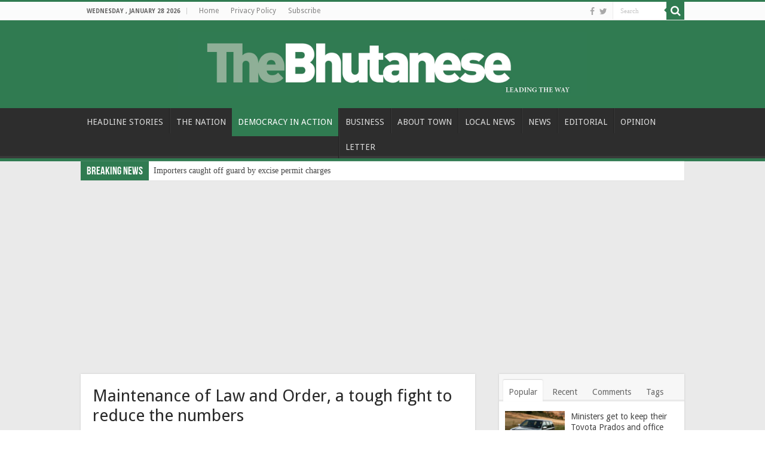

--- FILE ---
content_type: text/html; charset=utf-8
request_url: https://www.google.com/recaptcha/api2/anchor?ar=1&k=6LdtRwcUAAAAALIpTNYY0yFjKUNxvDJNTgpGkoCT&co=aHR0cHM6Ly90aGViaHV0YW5lc2UuYnQ6NDQz&hl=en&v=N67nZn4AqZkNcbeMu4prBgzg&theme=light&size=normal&anchor-ms=20000&execute-ms=30000&cb=xk906qbms7x6
body_size: 49316
content:
<!DOCTYPE HTML><html dir="ltr" lang="en"><head><meta http-equiv="Content-Type" content="text/html; charset=UTF-8">
<meta http-equiv="X-UA-Compatible" content="IE=edge">
<title>reCAPTCHA</title>
<style type="text/css">
/* cyrillic-ext */
@font-face {
  font-family: 'Roboto';
  font-style: normal;
  font-weight: 400;
  font-stretch: 100%;
  src: url(//fonts.gstatic.com/s/roboto/v48/KFO7CnqEu92Fr1ME7kSn66aGLdTylUAMa3GUBHMdazTgWw.woff2) format('woff2');
  unicode-range: U+0460-052F, U+1C80-1C8A, U+20B4, U+2DE0-2DFF, U+A640-A69F, U+FE2E-FE2F;
}
/* cyrillic */
@font-face {
  font-family: 'Roboto';
  font-style: normal;
  font-weight: 400;
  font-stretch: 100%;
  src: url(//fonts.gstatic.com/s/roboto/v48/KFO7CnqEu92Fr1ME7kSn66aGLdTylUAMa3iUBHMdazTgWw.woff2) format('woff2');
  unicode-range: U+0301, U+0400-045F, U+0490-0491, U+04B0-04B1, U+2116;
}
/* greek-ext */
@font-face {
  font-family: 'Roboto';
  font-style: normal;
  font-weight: 400;
  font-stretch: 100%;
  src: url(//fonts.gstatic.com/s/roboto/v48/KFO7CnqEu92Fr1ME7kSn66aGLdTylUAMa3CUBHMdazTgWw.woff2) format('woff2');
  unicode-range: U+1F00-1FFF;
}
/* greek */
@font-face {
  font-family: 'Roboto';
  font-style: normal;
  font-weight: 400;
  font-stretch: 100%;
  src: url(//fonts.gstatic.com/s/roboto/v48/KFO7CnqEu92Fr1ME7kSn66aGLdTylUAMa3-UBHMdazTgWw.woff2) format('woff2');
  unicode-range: U+0370-0377, U+037A-037F, U+0384-038A, U+038C, U+038E-03A1, U+03A3-03FF;
}
/* math */
@font-face {
  font-family: 'Roboto';
  font-style: normal;
  font-weight: 400;
  font-stretch: 100%;
  src: url(//fonts.gstatic.com/s/roboto/v48/KFO7CnqEu92Fr1ME7kSn66aGLdTylUAMawCUBHMdazTgWw.woff2) format('woff2');
  unicode-range: U+0302-0303, U+0305, U+0307-0308, U+0310, U+0312, U+0315, U+031A, U+0326-0327, U+032C, U+032F-0330, U+0332-0333, U+0338, U+033A, U+0346, U+034D, U+0391-03A1, U+03A3-03A9, U+03B1-03C9, U+03D1, U+03D5-03D6, U+03F0-03F1, U+03F4-03F5, U+2016-2017, U+2034-2038, U+203C, U+2040, U+2043, U+2047, U+2050, U+2057, U+205F, U+2070-2071, U+2074-208E, U+2090-209C, U+20D0-20DC, U+20E1, U+20E5-20EF, U+2100-2112, U+2114-2115, U+2117-2121, U+2123-214F, U+2190, U+2192, U+2194-21AE, U+21B0-21E5, U+21F1-21F2, U+21F4-2211, U+2213-2214, U+2216-22FF, U+2308-230B, U+2310, U+2319, U+231C-2321, U+2336-237A, U+237C, U+2395, U+239B-23B7, U+23D0, U+23DC-23E1, U+2474-2475, U+25AF, U+25B3, U+25B7, U+25BD, U+25C1, U+25CA, U+25CC, U+25FB, U+266D-266F, U+27C0-27FF, U+2900-2AFF, U+2B0E-2B11, U+2B30-2B4C, U+2BFE, U+3030, U+FF5B, U+FF5D, U+1D400-1D7FF, U+1EE00-1EEFF;
}
/* symbols */
@font-face {
  font-family: 'Roboto';
  font-style: normal;
  font-weight: 400;
  font-stretch: 100%;
  src: url(//fonts.gstatic.com/s/roboto/v48/KFO7CnqEu92Fr1ME7kSn66aGLdTylUAMaxKUBHMdazTgWw.woff2) format('woff2');
  unicode-range: U+0001-000C, U+000E-001F, U+007F-009F, U+20DD-20E0, U+20E2-20E4, U+2150-218F, U+2190, U+2192, U+2194-2199, U+21AF, U+21E6-21F0, U+21F3, U+2218-2219, U+2299, U+22C4-22C6, U+2300-243F, U+2440-244A, U+2460-24FF, U+25A0-27BF, U+2800-28FF, U+2921-2922, U+2981, U+29BF, U+29EB, U+2B00-2BFF, U+4DC0-4DFF, U+FFF9-FFFB, U+10140-1018E, U+10190-1019C, U+101A0, U+101D0-101FD, U+102E0-102FB, U+10E60-10E7E, U+1D2C0-1D2D3, U+1D2E0-1D37F, U+1F000-1F0FF, U+1F100-1F1AD, U+1F1E6-1F1FF, U+1F30D-1F30F, U+1F315, U+1F31C, U+1F31E, U+1F320-1F32C, U+1F336, U+1F378, U+1F37D, U+1F382, U+1F393-1F39F, U+1F3A7-1F3A8, U+1F3AC-1F3AF, U+1F3C2, U+1F3C4-1F3C6, U+1F3CA-1F3CE, U+1F3D4-1F3E0, U+1F3ED, U+1F3F1-1F3F3, U+1F3F5-1F3F7, U+1F408, U+1F415, U+1F41F, U+1F426, U+1F43F, U+1F441-1F442, U+1F444, U+1F446-1F449, U+1F44C-1F44E, U+1F453, U+1F46A, U+1F47D, U+1F4A3, U+1F4B0, U+1F4B3, U+1F4B9, U+1F4BB, U+1F4BF, U+1F4C8-1F4CB, U+1F4D6, U+1F4DA, U+1F4DF, U+1F4E3-1F4E6, U+1F4EA-1F4ED, U+1F4F7, U+1F4F9-1F4FB, U+1F4FD-1F4FE, U+1F503, U+1F507-1F50B, U+1F50D, U+1F512-1F513, U+1F53E-1F54A, U+1F54F-1F5FA, U+1F610, U+1F650-1F67F, U+1F687, U+1F68D, U+1F691, U+1F694, U+1F698, U+1F6AD, U+1F6B2, U+1F6B9-1F6BA, U+1F6BC, U+1F6C6-1F6CF, U+1F6D3-1F6D7, U+1F6E0-1F6EA, U+1F6F0-1F6F3, U+1F6F7-1F6FC, U+1F700-1F7FF, U+1F800-1F80B, U+1F810-1F847, U+1F850-1F859, U+1F860-1F887, U+1F890-1F8AD, U+1F8B0-1F8BB, U+1F8C0-1F8C1, U+1F900-1F90B, U+1F93B, U+1F946, U+1F984, U+1F996, U+1F9E9, U+1FA00-1FA6F, U+1FA70-1FA7C, U+1FA80-1FA89, U+1FA8F-1FAC6, U+1FACE-1FADC, U+1FADF-1FAE9, U+1FAF0-1FAF8, U+1FB00-1FBFF;
}
/* vietnamese */
@font-face {
  font-family: 'Roboto';
  font-style: normal;
  font-weight: 400;
  font-stretch: 100%;
  src: url(//fonts.gstatic.com/s/roboto/v48/KFO7CnqEu92Fr1ME7kSn66aGLdTylUAMa3OUBHMdazTgWw.woff2) format('woff2');
  unicode-range: U+0102-0103, U+0110-0111, U+0128-0129, U+0168-0169, U+01A0-01A1, U+01AF-01B0, U+0300-0301, U+0303-0304, U+0308-0309, U+0323, U+0329, U+1EA0-1EF9, U+20AB;
}
/* latin-ext */
@font-face {
  font-family: 'Roboto';
  font-style: normal;
  font-weight: 400;
  font-stretch: 100%;
  src: url(//fonts.gstatic.com/s/roboto/v48/KFO7CnqEu92Fr1ME7kSn66aGLdTylUAMa3KUBHMdazTgWw.woff2) format('woff2');
  unicode-range: U+0100-02BA, U+02BD-02C5, U+02C7-02CC, U+02CE-02D7, U+02DD-02FF, U+0304, U+0308, U+0329, U+1D00-1DBF, U+1E00-1E9F, U+1EF2-1EFF, U+2020, U+20A0-20AB, U+20AD-20C0, U+2113, U+2C60-2C7F, U+A720-A7FF;
}
/* latin */
@font-face {
  font-family: 'Roboto';
  font-style: normal;
  font-weight: 400;
  font-stretch: 100%;
  src: url(//fonts.gstatic.com/s/roboto/v48/KFO7CnqEu92Fr1ME7kSn66aGLdTylUAMa3yUBHMdazQ.woff2) format('woff2');
  unicode-range: U+0000-00FF, U+0131, U+0152-0153, U+02BB-02BC, U+02C6, U+02DA, U+02DC, U+0304, U+0308, U+0329, U+2000-206F, U+20AC, U+2122, U+2191, U+2193, U+2212, U+2215, U+FEFF, U+FFFD;
}
/* cyrillic-ext */
@font-face {
  font-family: 'Roboto';
  font-style: normal;
  font-weight: 500;
  font-stretch: 100%;
  src: url(//fonts.gstatic.com/s/roboto/v48/KFO7CnqEu92Fr1ME7kSn66aGLdTylUAMa3GUBHMdazTgWw.woff2) format('woff2');
  unicode-range: U+0460-052F, U+1C80-1C8A, U+20B4, U+2DE0-2DFF, U+A640-A69F, U+FE2E-FE2F;
}
/* cyrillic */
@font-face {
  font-family: 'Roboto';
  font-style: normal;
  font-weight: 500;
  font-stretch: 100%;
  src: url(//fonts.gstatic.com/s/roboto/v48/KFO7CnqEu92Fr1ME7kSn66aGLdTylUAMa3iUBHMdazTgWw.woff2) format('woff2');
  unicode-range: U+0301, U+0400-045F, U+0490-0491, U+04B0-04B1, U+2116;
}
/* greek-ext */
@font-face {
  font-family: 'Roboto';
  font-style: normal;
  font-weight: 500;
  font-stretch: 100%;
  src: url(//fonts.gstatic.com/s/roboto/v48/KFO7CnqEu92Fr1ME7kSn66aGLdTylUAMa3CUBHMdazTgWw.woff2) format('woff2');
  unicode-range: U+1F00-1FFF;
}
/* greek */
@font-face {
  font-family: 'Roboto';
  font-style: normal;
  font-weight: 500;
  font-stretch: 100%;
  src: url(//fonts.gstatic.com/s/roboto/v48/KFO7CnqEu92Fr1ME7kSn66aGLdTylUAMa3-UBHMdazTgWw.woff2) format('woff2');
  unicode-range: U+0370-0377, U+037A-037F, U+0384-038A, U+038C, U+038E-03A1, U+03A3-03FF;
}
/* math */
@font-face {
  font-family: 'Roboto';
  font-style: normal;
  font-weight: 500;
  font-stretch: 100%;
  src: url(//fonts.gstatic.com/s/roboto/v48/KFO7CnqEu92Fr1ME7kSn66aGLdTylUAMawCUBHMdazTgWw.woff2) format('woff2');
  unicode-range: U+0302-0303, U+0305, U+0307-0308, U+0310, U+0312, U+0315, U+031A, U+0326-0327, U+032C, U+032F-0330, U+0332-0333, U+0338, U+033A, U+0346, U+034D, U+0391-03A1, U+03A3-03A9, U+03B1-03C9, U+03D1, U+03D5-03D6, U+03F0-03F1, U+03F4-03F5, U+2016-2017, U+2034-2038, U+203C, U+2040, U+2043, U+2047, U+2050, U+2057, U+205F, U+2070-2071, U+2074-208E, U+2090-209C, U+20D0-20DC, U+20E1, U+20E5-20EF, U+2100-2112, U+2114-2115, U+2117-2121, U+2123-214F, U+2190, U+2192, U+2194-21AE, U+21B0-21E5, U+21F1-21F2, U+21F4-2211, U+2213-2214, U+2216-22FF, U+2308-230B, U+2310, U+2319, U+231C-2321, U+2336-237A, U+237C, U+2395, U+239B-23B7, U+23D0, U+23DC-23E1, U+2474-2475, U+25AF, U+25B3, U+25B7, U+25BD, U+25C1, U+25CA, U+25CC, U+25FB, U+266D-266F, U+27C0-27FF, U+2900-2AFF, U+2B0E-2B11, U+2B30-2B4C, U+2BFE, U+3030, U+FF5B, U+FF5D, U+1D400-1D7FF, U+1EE00-1EEFF;
}
/* symbols */
@font-face {
  font-family: 'Roboto';
  font-style: normal;
  font-weight: 500;
  font-stretch: 100%;
  src: url(//fonts.gstatic.com/s/roboto/v48/KFO7CnqEu92Fr1ME7kSn66aGLdTylUAMaxKUBHMdazTgWw.woff2) format('woff2');
  unicode-range: U+0001-000C, U+000E-001F, U+007F-009F, U+20DD-20E0, U+20E2-20E4, U+2150-218F, U+2190, U+2192, U+2194-2199, U+21AF, U+21E6-21F0, U+21F3, U+2218-2219, U+2299, U+22C4-22C6, U+2300-243F, U+2440-244A, U+2460-24FF, U+25A0-27BF, U+2800-28FF, U+2921-2922, U+2981, U+29BF, U+29EB, U+2B00-2BFF, U+4DC0-4DFF, U+FFF9-FFFB, U+10140-1018E, U+10190-1019C, U+101A0, U+101D0-101FD, U+102E0-102FB, U+10E60-10E7E, U+1D2C0-1D2D3, U+1D2E0-1D37F, U+1F000-1F0FF, U+1F100-1F1AD, U+1F1E6-1F1FF, U+1F30D-1F30F, U+1F315, U+1F31C, U+1F31E, U+1F320-1F32C, U+1F336, U+1F378, U+1F37D, U+1F382, U+1F393-1F39F, U+1F3A7-1F3A8, U+1F3AC-1F3AF, U+1F3C2, U+1F3C4-1F3C6, U+1F3CA-1F3CE, U+1F3D4-1F3E0, U+1F3ED, U+1F3F1-1F3F3, U+1F3F5-1F3F7, U+1F408, U+1F415, U+1F41F, U+1F426, U+1F43F, U+1F441-1F442, U+1F444, U+1F446-1F449, U+1F44C-1F44E, U+1F453, U+1F46A, U+1F47D, U+1F4A3, U+1F4B0, U+1F4B3, U+1F4B9, U+1F4BB, U+1F4BF, U+1F4C8-1F4CB, U+1F4D6, U+1F4DA, U+1F4DF, U+1F4E3-1F4E6, U+1F4EA-1F4ED, U+1F4F7, U+1F4F9-1F4FB, U+1F4FD-1F4FE, U+1F503, U+1F507-1F50B, U+1F50D, U+1F512-1F513, U+1F53E-1F54A, U+1F54F-1F5FA, U+1F610, U+1F650-1F67F, U+1F687, U+1F68D, U+1F691, U+1F694, U+1F698, U+1F6AD, U+1F6B2, U+1F6B9-1F6BA, U+1F6BC, U+1F6C6-1F6CF, U+1F6D3-1F6D7, U+1F6E0-1F6EA, U+1F6F0-1F6F3, U+1F6F7-1F6FC, U+1F700-1F7FF, U+1F800-1F80B, U+1F810-1F847, U+1F850-1F859, U+1F860-1F887, U+1F890-1F8AD, U+1F8B0-1F8BB, U+1F8C0-1F8C1, U+1F900-1F90B, U+1F93B, U+1F946, U+1F984, U+1F996, U+1F9E9, U+1FA00-1FA6F, U+1FA70-1FA7C, U+1FA80-1FA89, U+1FA8F-1FAC6, U+1FACE-1FADC, U+1FADF-1FAE9, U+1FAF0-1FAF8, U+1FB00-1FBFF;
}
/* vietnamese */
@font-face {
  font-family: 'Roboto';
  font-style: normal;
  font-weight: 500;
  font-stretch: 100%;
  src: url(//fonts.gstatic.com/s/roboto/v48/KFO7CnqEu92Fr1ME7kSn66aGLdTylUAMa3OUBHMdazTgWw.woff2) format('woff2');
  unicode-range: U+0102-0103, U+0110-0111, U+0128-0129, U+0168-0169, U+01A0-01A1, U+01AF-01B0, U+0300-0301, U+0303-0304, U+0308-0309, U+0323, U+0329, U+1EA0-1EF9, U+20AB;
}
/* latin-ext */
@font-face {
  font-family: 'Roboto';
  font-style: normal;
  font-weight: 500;
  font-stretch: 100%;
  src: url(//fonts.gstatic.com/s/roboto/v48/KFO7CnqEu92Fr1ME7kSn66aGLdTylUAMa3KUBHMdazTgWw.woff2) format('woff2');
  unicode-range: U+0100-02BA, U+02BD-02C5, U+02C7-02CC, U+02CE-02D7, U+02DD-02FF, U+0304, U+0308, U+0329, U+1D00-1DBF, U+1E00-1E9F, U+1EF2-1EFF, U+2020, U+20A0-20AB, U+20AD-20C0, U+2113, U+2C60-2C7F, U+A720-A7FF;
}
/* latin */
@font-face {
  font-family: 'Roboto';
  font-style: normal;
  font-weight: 500;
  font-stretch: 100%;
  src: url(//fonts.gstatic.com/s/roboto/v48/KFO7CnqEu92Fr1ME7kSn66aGLdTylUAMa3yUBHMdazQ.woff2) format('woff2');
  unicode-range: U+0000-00FF, U+0131, U+0152-0153, U+02BB-02BC, U+02C6, U+02DA, U+02DC, U+0304, U+0308, U+0329, U+2000-206F, U+20AC, U+2122, U+2191, U+2193, U+2212, U+2215, U+FEFF, U+FFFD;
}
/* cyrillic-ext */
@font-face {
  font-family: 'Roboto';
  font-style: normal;
  font-weight: 900;
  font-stretch: 100%;
  src: url(//fonts.gstatic.com/s/roboto/v48/KFO7CnqEu92Fr1ME7kSn66aGLdTylUAMa3GUBHMdazTgWw.woff2) format('woff2');
  unicode-range: U+0460-052F, U+1C80-1C8A, U+20B4, U+2DE0-2DFF, U+A640-A69F, U+FE2E-FE2F;
}
/* cyrillic */
@font-face {
  font-family: 'Roboto';
  font-style: normal;
  font-weight: 900;
  font-stretch: 100%;
  src: url(//fonts.gstatic.com/s/roboto/v48/KFO7CnqEu92Fr1ME7kSn66aGLdTylUAMa3iUBHMdazTgWw.woff2) format('woff2');
  unicode-range: U+0301, U+0400-045F, U+0490-0491, U+04B0-04B1, U+2116;
}
/* greek-ext */
@font-face {
  font-family: 'Roboto';
  font-style: normal;
  font-weight: 900;
  font-stretch: 100%;
  src: url(//fonts.gstatic.com/s/roboto/v48/KFO7CnqEu92Fr1ME7kSn66aGLdTylUAMa3CUBHMdazTgWw.woff2) format('woff2');
  unicode-range: U+1F00-1FFF;
}
/* greek */
@font-face {
  font-family: 'Roboto';
  font-style: normal;
  font-weight: 900;
  font-stretch: 100%;
  src: url(//fonts.gstatic.com/s/roboto/v48/KFO7CnqEu92Fr1ME7kSn66aGLdTylUAMa3-UBHMdazTgWw.woff2) format('woff2');
  unicode-range: U+0370-0377, U+037A-037F, U+0384-038A, U+038C, U+038E-03A1, U+03A3-03FF;
}
/* math */
@font-face {
  font-family: 'Roboto';
  font-style: normal;
  font-weight: 900;
  font-stretch: 100%;
  src: url(//fonts.gstatic.com/s/roboto/v48/KFO7CnqEu92Fr1ME7kSn66aGLdTylUAMawCUBHMdazTgWw.woff2) format('woff2');
  unicode-range: U+0302-0303, U+0305, U+0307-0308, U+0310, U+0312, U+0315, U+031A, U+0326-0327, U+032C, U+032F-0330, U+0332-0333, U+0338, U+033A, U+0346, U+034D, U+0391-03A1, U+03A3-03A9, U+03B1-03C9, U+03D1, U+03D5-03D6, U+03F0-03F1, U+03F4-03F5, U+2016-2017, U+2034-2038, U+203C, U+2040, U+2043, U+2047, U+2050, U+2057, U+205F, U+2070-2071, U+2074-208E, U+2090-209C, U+20D0-20DC, U+20E1, U+20E5-20EF, U+2100-2112, U+2114-2115, U+2117-2121, U+2123-214F, U+2190, U+2192, U+2194-21AE, U+21B0-21E5, U+21F1-21F2, U+21F4-2211, U+2213-2214, U+2216-22FF, U+2308-230B, U+2310, U+2319, U+231C-2321, U+2336-237A, U+237C, U+2395, U+239B-23B7, U+23D0, U+23DC-23E1, U+2474-2475, U+25AF, U+25B3, U+25B7, U+25BD, U+25C1, U+25CA, U+25CC, U+25FB, U+266D-266F, U+27C0-27FF, U+2900-2AFF, U+2B0E-2B11, U+2B30-2B4C, U+2BFE, U+3030, U+FF5B, U+FF5D, U+1D400-1D7FF, U+1EE00-1EEFF;
}
/* symbols */
@font-face {
  font-family: 'Roboto';
  font-style: normal;
  font-weight: 900;
  font-stretch: 100%;
  src: url(//fonts.gstatic.com/s/roboto/v48/KFO7CnqEu92Fr1ME7kSn66aGLdTylUAMaxKUBHMdazTgWw.woff2) format('woff2');
  unicode-range: U+0001-000C, U+000E-001F, U+007F-009F, U+20DD-20E0, U+20E2-20E4, U+2150-218F, U+2190, U+2192, U+2194-2199, U+21AF, U+21E6-21F0, U+21F3, U+2218-2219, U+2299, U+22C4-22C6, U+2300-243F, U+2440-244A, U+2460-24FF, U+25A0-27BF, U+2800-28FF, U+2921-2922, U+2981, U+29BF, U+29EB, U+2B00-2BFF, U+4DC0-4DFF, U+FFF9-FFFB, U+10140-1018E, U+10190-1019C, U+101A0, U+101D0-101FD, U+102E0-102FB, U+10E60-10E7E, U+1D2C0-1D2D3, U+1D2E0-1D37F, U+1F000-1F0FF, U+1F100-1F1AD, U+1F1E6-1F1FF, U+1F30D-1F30F, U+1F315, U+1F31C, U+1F31E, U+1F320-1F32C, U+1F336, U+1F378, U+1F37D, U+1F382, U+1F393-1F39F, U+1F3A7-1F3A8, U+1F3AC-1F3AF, U+1F3C2, U+1F3C4-1F3C6, U+1F3CA-1F3CE, U+1F3D4-1F3E0, U+1F3ED, U+1F3F1-1F3F3, U+1F3F5-1F3F7, U+1F408, U+1F415, U+1F41F, U+1F426, U+1F43F, U+1F441-1F442, U+1F444, U+1F446-1F449, U+1F44C-1F44E, U+1F453, U+1F46A, U+1F47D, U+1F4A3, U+1F4B0, U+1F4B3, U+1F4B9, U+1F4BB, U+1F4BF, U+1F4C8-1F4CB, U+1F4D6, U+1F4DA, U+1F4DF, U+1F4E3-1F4E6, U+1F4EA-1F4ED, U+1F4F7, U+1F4F9-1F4FB, U+1F4FD-1F4FE, U+1F503, U+1F507-1F50B, U+1F50D, U+1F512-1F513, U+1F53E-1F54A, U+1F54F-1F5FA, U+1F610, U+1F650-1F67F, U+1F687, U+1F68D, U+1F691, U+1F694, U+1F698, U+1F6AD, U+1F6B2, U+1F6B9-1F6BA, U+1F6BC, U+1F6C6-1F6CF, U+1F6D3-1F6D7, U+1F6E0-1F6EA, U+1F6F0-1F6F3, U+1F6F7-1F6FC, U+1F700-1F7FF, U+1F800-1F80B, U+1F810-1F847, U+1F850-1F859, U+1F860-1F887, U+1F890-1F8AD, U+1F8B0-1F8BB, U+1F8C0-1F8C1, U+1F900-1F90B, U+1F93B, U+1F946, U+1F984, U+1F996, U+1F9E9, U+1FA00-1FA6F, U+1FA70-1FA7C, U+1FA80-1FA89, U+1FA8F-1FAC6, U+1FACE-1FADC, U+1FADF-1FAE9, U+1FAF0-1FAF8, U+1FB00-1FBFF;
}
/* vietnamese */
@font-face {
  font-family: 'Roboto';
  font-style: normal;
  font-weight: 900;
  font-stretch: 100%;
  src: url(//fonts.gstatic.com/s/roboto/v48/KFO7CnqEu92Fr1ME7kSn66aGLdTylUAMa3OUBHMdazTgWw.woff2) format('woff2');
  unicode-range: U+0102-0103, U+0110-0111, U+0128-0129, U+0168-0169, U+01A0-01A1, U+01AF-01B0, U+0300-0301, U+0303-0304, U+0308-0309, U+0323, U+0329, U+1EA0-1EF9, U+20AB;
}
/* latin-ext */
@font-face {
  font-family: 'Roboto';
  font-style: normal;
  font-weight: 900;
  font-stretch: 100%;
  src: url(//fonts.gstatic.com/s/roboto/v48/KFO7CnqEu92Fr1ME7kSn66aGLdTylUAMa3KUBHMdazTgWw.woff2) format('woff2');
  unicode-range: U+0100-02BA, U+02BD-02C5, U+02C7-02CC, U+02CE-02D7, U+02DD-02FF, U+0304, U+0308, U+0329, U+1D00-1DBF, U+1E00-1E9F, U+1EF2-1EFF, U+2020, U+20A0-20AB, U+20AD-20C0, U+2113, U+2C60-2C7F, U+A720-A7FF;
}
/* latin */
@font-face {
  font-family: 'Roboto';
  font-style: normal;
  font-weight: 900;
  font-stretch: 100%;
  src: url(//fonts.gstatic.com/s/roboto/v48/KFO7CnqEu92Fr1ME7kSn66aGLdTylUAMa3yUBHMdazQ.woff2) format('woff2');
  unicode-range: U+0000-00FF, U+0131, U+0152-0153, U+02BB-02BC, U+02C6, U+02DA, U+02DC, U+0304, U+0308, U+0329, U+2000-206F, U+20AC, U+2122, U+2191, U+2193, U+2212, U+2215, U+FEFF, U+FFFD;
}

</style>
<link rel="stylesheet" type="text/css" href="https://www.gstatic.com/recaptcha/releases/N67nZn4AqZkNcbeMu4prBgzg/styles__ltr.css">
<script nonce="7Q18IiDnDgUP-6aW9Wa35g" type="text/javascript">window['__recaptcha_api'] = 'https://www.google.com/recaptcha/api2/';</script>
<script type="text/javascript" src="https://www.gstatic.com/recaptcha/releases/N67nZn4AqZkNcbeMu4prBgzg/recaptcha__en.js" nonce="7Q18IiDnDgUP-6aW9Wa35g">
      
    </script></head>
<body><div id="rc-anchor-alert" class="rc-anchor-alert"></div>
<input type="hidden" id="recaptcha-token" value="[base64]">
<script type="text/javascript" nonce="7Q18IiDnDgUP-6aW9Wa35g">
      recaptcha.anchor.Main.init("[\x22ainput\x22,[\x22bgdata\x22,\x22\x22,\[base64]/[base64]/[base64]/bmV3IHJbeF0oY1swXSk6RT09Mj9uZXcgclt4XShjWzBdLGNbMV0pOkU9PTM/bmV3IHJbeF0oY1swXSxjWzFdLGNbMl0pOkU9PTQ/[base64]/[base64]/[base64]/[base64]/[base64]/[base64]/[base64]/[base64]\x22,\[base64]\x22,\x22w7bClSMIGSAjw6fCvUwbw6sjw4QrwrDCscOaw6rCnyJlw5QfBsKtIsO2ccKWfsKsQkPCkQJhTB5cwpjCpMO3d8OlPBfDh8KgR8Omw6JIwqPCs3nCv8OdwoHCuh/CjsKKwrLDmWTDiGbChcOsw4DDj8KsLMOHGsK6w6htNMKxwpMUw6DCiMKWSMOBwrjDpk1/wp/[base64]/w74LWU3DtsKNTcOvJxHDjMKrw5LChV8AwrI/IHkowqzDlQHCucKGw5k7wolhGlzCocOrbcO6VCgkGcOCw5jCnkXDpEzCv8KOTcKpw6lYw5zCvig7w6kcwqTDhsORcTMyw6dTTMKcNcO1PwtCw7LDpsOXYTJ4wqfCoVAmw6VCCMKwwo88wrdAw64VOMKuw4A/w7wVXjR4ZMOWwrg/wpbCsF0TZlDDmx1WwoLDm8O1w6YMwqnCtlNKe8OyRsKlVU0mwp4Vw43DhcOdJcO2woQZw7QYd8Kbw40ZTSlcIMKKCsKuw7DDpcOkKMOHTF/DkmpxKBkSUE9nwqvCocOwAcKSNcOLw7LDtzjCsHHCjg5Uwp9xw6bDm2EdMSJYTsO0cBt+w5rCtE3Cr8Kjw69uwo3Ci8Khw7XCk8Kcw5EKwpnCpHJow5nCjcKXw4TCoMO6w5fDjyYHwohgw5TDhMOGwrvDiU/CncOkw6tKMggDFlPDuG9DdznDqBfDlzBbe8K8wofDomLCsU9aMMKiw45TAMKPDBrCvMKPwqVtIcOrHhDCocOYwp3DnMOcwrbCgRLCiHYYVAEjw6jDq8OqKcKRc0B/[base64]/DjXjCnyvDs8K7YsOpHnICw6bCqcK8wo4FPERcw6vDjkLCrMOXe8KDwr1ibyjDmgTCp2x1wohnORJmwrlMw4rDusKzJUbCi0HCrcObbDLCuSLCp8OywqtRwpLDm8OSB1rDtkVqOA/DkMOnwoTDv8OPwodzfsOcScKrwp5eAj4absOKwoERw6B9OEYZPBM5c8Oiw6McSzYoU0/CvcOQFMOUwr3DomvDmMKTbRbCljjCr1xXasOfwrkWwqrCpMOEwo10w5Znw5wGI04HAU4iFHPClMKWZsKLaDQfC8O5w70gWsOFwrFUX8K4KRpkwqBkMsOjwqjCisO/[base64]/Cs8OWw67CuFApa8O4w6TCksOeMHPDosKhwr8BwoDDlcKgAsKRw7/[base64]/w51jwpzDkEzCgsOJworCgW/CuyzDpGoSw7fCkGFUw5HDsjDDoXE4w7TDpnPDkcOlC1/Ch8OywrpyaMKuB2A1QsK/w6B8w5jDpsKww4bCiUsBcsOiw5jDrsK/wplRwpUEccKzc2vDoUHDnMKSworCl8Kfwo1XwpTDoWjDri/CiMO9w5VfQzIbfXDDlUPCrC3DssKFworDg8KSGcOkT8Kww4ojG8ONwohaw6dnwpBswpNIBcKkw6zCojHCpsKHRy07CMKEwrDDlgZ/wr0zb8KjHMOJfxLCuVRrLmvCmjxnwpgWeMOtFsKVwrbCqi7CuSTCp8Kud8Ofw7PCo3HCtw/Ct2fComlPKMKCw7zCsgk7w6JHw6rCsXFmL04YCwUNwqLDvCvDj8OfWDLCn8OdWjd6wqY/[base64]/HH4yw5jCpnU2w7XDvmDDqcKhw5wyw7DDqC07OS/Dnm0DOEzDgD8Vw5UeBzDCiMOlwrvCrTRgw6pmw6bDmsKqwpnCtVHDtsOSwoInwpLCv8OEOcKsdwoewppoOcKYesKXWXFrWMKBwrnCoTnDhXxUw7dTD8KDw6rDpsKDw50eX8K2w6/[base64]/[base64]/ChcOVw6zCgcOQXyjCnQLDgMO0LMKcWsOPfsKKbcKMw4TDm8O0w79nXGvCnyTDuMODYsOIwojDpMOTPXgEXMO+w4R3aB8mw5JhIjrCgsOjGcK/[base64]/CqsK0aQJQQMKkwqc/[base64]/w4JiwpLCt8O6PsK/[base64]/DmnLDh8KKM8K7woIDw6jDk8O0w6PCosKvDVDDhMOiR1LDqsKtw4DCpsKxb0HCmcKlUsKZwpUuw7nChMKia0bCrXdiOcKSw4TCjl/DpWxqNnrDjMOBGGTCmCrCm8OJESkhJnDDuBnCt8KDcwnCqgnDqcOsT8Oiw58Nw5TDqcO5wqdFw57CtSFCwr7CvDzCsBbDiMKJw7IcanfCr8K0w6LDnBPDisKNVsOFwr0sf8O1XUXDocK6wpbDnB/DhQBvw4J5NGcUUGMfwpgEwrHCu0xUPcKFwoknU8KxwrLCu8OtwqLCrjJkwqZ3w48sw74xeRzDuXJOAMKtwpbDtlzDsDNYJhXCjcO4LMOAw6nDmXLCvSp/[base64]/QhorwoPDoMOnw4jCmETCr8KawoIbwosnc1hZw7w3NDYYdsKdw4LCh27DocKrMsONwqYhw7TCgRxAwobDrcKNwpxmIsOVR8KlwqNsw4zDh8KiLMKKFyMiw6Aowq3CmcOHIsO0w4XCn8OkwqnCvwxCFsKcw58QTX10w6XCnRjDuxrChcKiVW7Clg/Cv8KFUxN+cQQBVMKMw4J6wrg+LDDDvk5Jw6TCkRxiwoXClBvCs8OFVThhwr1JaVhkwp9mTMKNLcKqw49uUcO6MDfDrFZ6BDfDscOmN8KhXGwZEhjDncORaW7CknLCiVjDqWckwpvCvcOsecOXw43DsMKyw6HDsG19w4DDqC/CowvCgR8gwodnwq7Cv8O/wpnDmMKYesKgw4fCgMO+w6fCugF+aBjDqMKkbMKTw5whVHY6w6pFEBfDu8OKw5fChcOLFVbDhGfDoW/ChMO/w7oFTTTDocOLw7IHw7zDg0Z7LcKtw7UnMBPDqllhwrDCuMOOAsKMUMKrw6ceTMOmw4LDqcOjw5lNb8KQwpPDlAd5HsKqwr/CkUnChcKNU013eMOEJMOgw5Z7NMKGwoQrAHU/[base64]/DoAEkacKqw6nDnmJHagDClcKRZ8O4w7ouw44iw6bCvsK0TV8jVTpsL8KVBcOFKsK1FMOeCRZyUhJrwoADY8KFZcKqVMO/wozChMOTw781w7jCmxYywpoww7DCu8K/TcKxPEEmwobCmRYoZlJeQlY5woFiTMOxw6jDp2bCh07DpXl7N8KeLcOSw77DgsOtBTXDj8KTAUjDpcO6R8OSAn9sZMOyw5fCscOuwrrCqyPDusOtSsOUw4HDtMKQScK6N8KQwrNeHWUyw7TCun7CtsODSEjDkHbDq1kxw7zDhhhjB8KPwrLCg2bCqRBKw40/woXCjW3CkwHDjVTDgsKJCcK3w60fdMOYFw/Do8KYw6vDqHYuEsOfwoLDu17Cu19vP8KRPFzDrMKXIzjCjDPDm8K4PMOkwrYhHC3CrBrChTRew6rDv1rDlcOTwpUNEhBURRgYFQ4SOcOFw5UgIXPDiMOWw7bDpcONw67CiHbDosKDw4/DjcOfw7FRXXfDt3INw4rDn8OOBcOsw6HCsR/Ch3o5w4IOwoVsQMOfwpHDmcOURS5jCgzDgSp8wpfDpMKqw5pmbWXDpgohwphVYsO7wpbCtFkBwr9VWMOPwpQOwpordx5Owo0YEBgHFW3Ci8Oyw4cGw5vCi3h7BsKhf8KJwrhUJS/Cgj8yw6UrAMOMwqtWAErDh8ORwoA5F3A0w6vCh1cwVyIJwqI6X8KnVsOLFUVBAsOOACzDjl3CnCAmNgBYc8Oqw5bCsFRkw6U1IUYkwrslT3LCpk/Cu8KQdnh0NsKTMMOvwqJhwrHCscK0J2hjw7HDn0pawrleFsOldk81cBR5A8KQwpnChsOhwqbCkMK5wpRhwrsBeT3DlsOAbWnCuW1awqd7LsOewr7Cr8OYw7nDoMOfw5BxwrgPw6vDtsKUKcKiwrrDlFFlamHCgcOOwpdpw5Y8wo9Ewr/CqmEdQxpbJUxVGsO/PMOCEcKBwq/CtMONR8ORw5BOwqlxw7cQFAjCqTQwVgLCk1bCncKlw4DCtEsSUsOnw6/CusK4ZcOTwrbCogs2wqPCtn4xwp87EcKMVmbCpVUVWsOWHcOKWMK0w54Zwr0nSMOTw5rCtMOuaFnDu8KSw5/CqMK3w7dAwp08WUhKwr7DhXxDFMKDW8K3csOfw7hNfx3CkWBWNEtzwobCg8KXw7JLF8OJDjJFLCIpYcOBDCUyIsKoe8O1GlsPQcKzw5rCg8O1wprDh8K6agrDpcKTwpvCgm8gw7VEwqPDqxjDiWHDrsOmw5PDuFsPQElCwpRQfEjDo3bCmkhEOE5JFsK1VMKHwo/CpFsUGj3CvcKSw6bDqinCo8KZw6zDnEVywpVifsOKVxp+c8Kba8OWw7rDvgfCglM0MmjCl8KKEVNnVx9Ew6jDiMKLPsOrw4Auw60gNFVBWsKoR8Kow6zDkMKhGcOQwrNQwoTDuS/[base64]/wpDClsO8w4nCisKMUMKjw70JDW9RAAPDsMOHbMKTwqpcw6FZw73DnMKawrMNwqPDicKDdcO5w5Jzwq4TSMOwTzzCv2rChVNiw4bChsKjMgvChQgXGijCtcKubMKRwr1Zw7fDhMOdIDJdfMO0EHNAcMOofnrDtgJsw5rCrmkywoHClRXDrhsawqVewobDu8OnwobCrQM/[base64]/[base64]/[base64]/DsEdkLhQDwoXDsnTDlyzDnsK+G3fDt8KnWzfCi8K2FgMuITcvBFomGBjDvC95wr9FwrIHOsK/bMK5wqHCrEtQbcOKZH7Cj8KiwpHCvsOSwpbDg8Odw5PDthzDkcKhLsKlwoRhw6nCoTTDvXHDpV4Aw7pXacOFFlLDrMO3w79tf8O4BF7CnD8Bwr3DhcOsUsOrwqxGGcOowphnesKEw4VhC8KbE8OBegBDwqDDu2TDgcOINMKgwrHCs8KnwrVJw4zCnVDCrcOWw4/CsGTDsMKHwodJw7zClRtzw7EjJWrDhMOFwqXCjxZPSMO8fcO0NxAjfErDk8KCw4rCucKewopQwrfDt8OcQigVw77DqjjCuMK4w6k/P8Kxw5TDgMKZA1nDr8KIbS/DnGA2w7rDhD9ZwpxXwpANwo8qw7TDuMKWAsOsw48PSwg8A8Ktw4JRw5IYWSdQFTrDjFDCiGx6w5rDsTtnCCA0w51Aw4rDncK4NMOUw7nDpcKoQcOZCcO/[base64]/DkMKiZXgXwolFw7EDw4/[base64]/CrDHDlgd/VMKcT8KBd8Ktw7MLWkYIPcOrVivCrwVML8KJwoBKDzQMwrTDjk3Du8KeQMO1wozCtXTDmsOXw4vCv0o0w7PCjUjDkcO/[base64]/[base64]/[base64]/w6XCpMOVwpAwTMOMw6vCqcKhZ3Rna8Otw7k5wr1+TMKhw7JawpIRXMOJwp0EwoN4UsOkwoY2w4HDmCrDqUTClsK6w6ldwpzDvSXDiH50UsKSw5dVwoTCiMKWw4LCmH3DocKkw41eaDzCs8OGw4bCgX/ChsK+wq3CnEDCo8K2YsKjfm0pR2vDkAXCk8KUdcKbZMKzYUlOZw1Kw780w6rCgMKxN8OnLcKBwrh+RBJywotdDwLDiAtCR1TCsWTCq8KpwobDs8OCw5dPbmLCj8KMw6PDg30Nwro0SMOYw4nDuxjCkydMEsO0w4MLLHERAcOOD8KVXjHDmi/Cixk6wozCkUdhw63DvQRrw5fDqC4/WzQcIFnCsMKxIh8ucMKgLjAbw5ZdcBV6dggvTCc8w4rDsMKfwqjDk2/[base64]/[base64]/LwTCjVPDuiDDsMKZBcO6wozCq8KCHBAjQDTCiSNVAQZVLMOAw5I1wrFnZm0cMMODwos/CcO1wp4qSMOow4V6w7/[base64]/Cs8K9bQ1YD3YtOh81wpjDrsO8wpZpwrTDi27Do8KkJsK7EUrDncKmWsKUw4jCghrCh8OsYcKOFm/[base64]/DqCbCkMOScX7CtMObw44XNsOKKMOiSlfCiDUuwoXDhxnCrcKMw5LDjsKnZxlgwp4Ow501KMKsU8O8wojCgmJCw7/DihxIw5vDuVfCp1cBwrwsTcOqZsOrwooFKBPDtjAkL8KCIE/Cg8KKw65iwpBew7QWwoXDi8K3w5bCnl/Dq3JCAcOufXtNY23DvH1Nwp3CrxPCocOoJBpjw7ljI01wwoDCiMKyLmHCu3ACDcOHEcKfM8KOacOFwpB1wqDCsSYPHkzDnnvDryPCmn9tdsKbw5xdF8OBY100wp/[base64]/d2Rrwoh/wqDDmMK7wrDDm2tSP8KKwoPCjTJLwrbCpsKqCcOrUSbCgmvDt3jCoMKtVhzDmMO2ScKCw5tZalEXRCLCvMOdbhXCiVxnDR1mCWrCmWHDgcKnMsO9BsK9D2LCojbClmbDkVZDw7s2Z8OPW8O/wrDDjWwQbivChMKAG3ZTwqwhw7kEw7U/aBQCwooRPwzCtAXCrWNtwobCocKiwpxGw6TDicOLe2gWV8KHesOUw7F2Q8OIwoBAFVMRw4DCvH0RaMOYe8K5GMOvwqMKYMOqw7bCgjwGFxNTQcORIsOKw7koExTDvgkndMOGwrXDlgDDjAB9w5jDjFnCqsOEw7PDog5uRWBdPMOgwo0rJcKUwpDDvcKcwqPDsCt/w413IgdSKsOMw5XDqFwzYMKmw6DCi11WPEfClHQ6T8O5E8KIahvDnsOGNcOjwrc2wrfCjhHDizAFJTtSdmLDkcKqTkTDj8KdX8KaEX4YPsKFw6cyWcK2w7kbwqDChhvDmsKUZUPDg0HDoXLCosKuw5FDPMOUwrHDr8OyDcOyw6/DlMOmwq1WwqLDg8OKHycEw6fDmGIAeQzCh8OOGsO4NCUAa8KiLMKWZnUxw4MzPz3CrhXDqEjCpsKAAMOfVsKWw4FtU092w6oDEMOoUBYfXRbCp8OUw64BO097wodxwpzDsj3DgMO+w7nDpmobNAsPf3Yzw6RSwrJHw6MgBcONdMOKdMKte3IGdw/CtHk8UMOkWA4MwpLCtC1KwqLDiEbCmUHDtcKywrfClsOlO8OXTcKfKFvCt2/CtsOvw47CiMKMZlfDvsO6EcKqw5vCsy/DlsOmf8KLFxd1KAFmD8KhwrjDqVXCgcOrJMOGw67CuBrDtcO0wpsUwokJw4ZKIsKpLyjDtcKPw53CgcOjw5Qbw7RiDxXCsWE1YcOOwqnCl0XDmMObKMKiQcK3w7tAw6PDpzHDmnVYbsKqHMOdJ0wsBcOpc8KlwpQFB8KOBV7Do8OAw6/CocKRNkLDikxTE8K/EATDi8Ovw4tfwqtnE24cX8KaeMK+w4XCicKSw6LCl8O0w7nCtVbDk8K/w5Z8FhzCuG/Cs8OkasOqw47ClWdaw7fCsgYtwoXCuArDlDN9fcONwrddw49fw6DDpMO+wo/Chi1nc3/[base64]/OF3CuwDCok4UAMOiK2XDszNpwpPCuAs1woLCuQ/DkwgxwrxXLSk/[base64]/DjMK4w7M8QH7DilrCjmjCkcOUH8OmCMOvwoJoWcKSR8Ktw68DwpvDjQohwpoDGcOSwr/DnsOBQ8Ore8OzR0rCpMKJXMOvw4d5w41jOm8HKcK0wpfDujzDtXrDiXXDnMOgwppDwqJpwpjChHx2FmNzw70LUD3CtyM4YAXDgz3CrGsPKQQMIn/CpcO6OsOvaMOmw4/CnB/[base64]/[base64]/E8KWPnURwqLDqjomZ8KGw74qw7rCqsKOwr/Ck8KRw4vCvC/CiFvCiMKUCCsZZyEhwpHCpGvDlUbDthvCiMK0wpw0woshw4J6WHMUUDvCq3wJw7AQw5pww6nDgnrDnSLCqMKrDXlMw7LDlMOcw7jCnCvCrcKhcsOmw7hawoUudxpQUsKQw4LDlcOpwoTCr8KgGsKdbR/CuQJdwqLCmsObLcK2wr1Dwqt6GMOjw7JyX3jClMO+woFcQ8OdPzTCrcONcQg2e1QybETCgkFRMGrDt8K/W2gtPsOJEMO9wqPChlLDjMKTw4w3woXCiBrDvcKsFGjCrMOAWcOIEHvDnmDCh097w7pRw5RfwpjCrGXDk8O6QlHCnMOSNEjDiSjDlVsEw5DDgT0kwo0BwqvChl8Gwq47dsKFQMKVwpnDig1fw47CmsOdI8OzwqVdwqMIwpnCh3hQeVXDoDPCncKsw6DCiU/[base64]/CicKJwptPWTMKw6jCulsJwp0iCQXDh8OHw6/[base64]/wos7bjxWwr4Ww4dqNMKBH8O5w6RGWXjDilTCpSkgwr3DtsKawoB3ecKTw5XDr1/DqhHCmSVAHMK6w6fCuBbCusOoBcO5AMK5w5cfwptMKVx0bw/[base64]/CtS7CscK+X8KMJsKRwqPCucKiwoF2LsObwqVRYUzDjsKPEDbCiGNrLEbDs8O+w4fDnMOSwrpMwp3CvsKewqZ/[base64]/KcOIworCvcOhw6fCt8OJIycePsOWIsK8c0IqBEXCogF9wrEzd37Ds8KoEcOqf8Kjwps6wqvDuBAGw4XCl8KEecONEizDjsK5wqFIeyjCgsKMQDFiwrYwK8OYwqIxwpPCoAPCiFfCpl3Dq8K1N8K5wqrCswTCj8Knw6/DkXJrasOEHMKbwprDmRTCrMO4bMKhw4vCn8KzKXdbwrTCrFPDtgrDnEFPecODW1tyIcK0w7fCqcKIYkjCqizDjCjCt8KUw7hswrESccOfw7jDnMOVw78pwqZDGMOXClh8wpEQd0jCnsKLecONw6LCvU8lHQDDtivDrcKxw53Cu8OqwoLDti8Dw53DjkXCq8O1w7EIwr/Cng9RXMK8E8Kpw4TCvMOKBzbCn0Z8w4vCvcObwolbw7TDjW7CkMKDXCcCAQwOKQM8RMOkw5XCskIKb8O/w5ApB8KUckDCjsOIwp/CmMOUwrxaLGMkDykiURBKCMOdw4VkKCXCiMKbKcOEw71TXFrDlAXCs2HCmcKHwqLDsnVFanYpw5lPKxfDjyt2woc8O8KQw6/Dl2jDpsOmw7NJw6vCtsK1ZsKofG3CosKhw5PCgcOMD8OMw7PCosKjw5wPwqEXwrcrwq/[base64]/CgcOywoPDosOLe2RSDsKzwpY4wrYww4DDs8KIZBPCvz1uR8KHcBPCl8KaCkfDp8KXDsKxw7x0wrLDiwrCmH/Cph7CqlnCukbDsMKYKxwqw6N/w6kKIsKQccKqFwRJfjzCpSLCiznDpWnDrk7DucKzwrl/wqLCuMK/PHPDvjjCt8KELQzCt3/Dt8K/w5lZCsObOGgjw5HCoD7DjwzDj8KFdcObwrPDkREZSnnCtyfDmUfCnjUzeTXCvsOJwrAOw5bDiMKzex3CkWZGOETDhMKRwpDDjmLDpsOzMyLDocOoHFRhw5YRw7/Dn8KPdWnDscOLDy5dV8KaFFDDuxvDpMK3CmPCpSJoAMKQwqXDm8Okd8OCw4nDqgZKw6N1wrZqIDbCiMOlDcKKwr9VNXlJKBNKIcKACgRnTwfDkSJWOjxnworDtwXDlcKCw57DtsORw5EPAAXCi8K4w6UoGRjDjMOCARxOwolbWD9HacO/[base64]/CrMO/w7HCjAloWsONwr11P1JCfknCg2UzcMKnw4BewocJQxHClkTCkVokw5Nlw6TDn8O1wq7DisOMByhzwroYZsKaSko/TwHDjEpndC5xwqwoQWllQVJYXkNELiARw5MyIEDCicK/ZcK3wqDDkxLDlMOCMcOeJ0lYwpjDvcKjYhxSwpsscMOGw43DnlzDmsKsVzfCh8Kxw5zDj8O5w4MYwrXCgMKCcUkSw57Cu2HCgAnCjEQKbxRHViUawpnCh8O3wowJw6/CsMOmXgTDuMKNaD3CjXzDvmvDswBaw4kkw4zCkUl0w6bCsEMVYnnDvzMGTmPDjjMZwrvCqcOpGMOpwqLClsKVb8K6KsKkwrlgw7NCw7XCtzrClVZMwoDCuVAawpvCsS/CncORMcOmRylgHcK4KQICwp3CksKNw7sZacKCXmDCvA7Dk3PCvMKXEi5wXcOnw5DDiCfDo8OnwpHDvjtFS2HCjcKlw5TClMOswrjCixJEw5bCjcO/wrUSw7Qow4YrPmw6woDDrMK4HgzCmcOaQBvDoW/DoMOKJ2xDwokawpRrw5VOw5DDmx83w5hZH8Otwr8lwp7DryxYeMO7wrDDjcOjIcOeVgtFe2oSKyDCjMO6HsO0GMOswqMuasKyMcO1ZsKACMKNwojCpCjDgAYtdi3CgcKjfD/Dr8Oqw5/[base64]/FsOUVmELw5/CkzM7ZzVyEsKhwoAEdSHCkMOFAsKHwr7DjENVTMOlw55ka8OjG0VfwrRzRAzDrcOuNcO6woLDhHvDsDMcwrpoZsKEw6/DmGVBAMOmwq45VMO5wrxewrTClsOfFnrCicO/ZxzDiQpGw4ULYsKjEcOTJcKnwqMkw7LCjHtww68uwpozw5Ryw59wcMKGZgJWwo8/wq0QCHXDkcO5w7PDnD49wrliRsOWw6/[base64]/wow5wpfDssK7NsK9wqfClTwzw6RmW8K4QAjCnTlEwrg4YnM3w57CkAQPVcKJMsKIWMKPVMOWcmLCllfDp8OINsOXLBvCkC/Dg8OoPsKiw4l+d8OfSMK1w6DDp8Kjwqo3OMOWwq/CvAvCpMOJwp/CiMOmGkIbGSLDsxHDqQInUMKSGFfCt8Kcw5M0aQwfwqnCt8OwdR/[base64]/bEXCr8KheTHDihoKN3PDqcKqc8KeW8Oew4w/IsK2w4deaUJVAzLChS4mQxZ3w5t+YlM3cDkuDEpmw4M+w58KwowIwpjClRk+w5YNw4NzecOPw78bLsKIM8Oew7Ipw6t3S1lLwrtMC8OXw5xOw4fChUUkw683TcKYeWoawpbDqsKtDsOTw7hVJQQbBMKBNFHDihdzwp/[base64]/wro6wr5ew5nDriLCpMKFLSknwqw5wr3DlsKbwojCqsOpwrZUwqrDn8OYw67DhsKowqnDgybCpXxCB2kmwo3Du8Ovw6gAbF8IGDrDnicHZMK1woQZw7zCjcObw7LCvMOvwr0uw7MCU8OgwqEawpQYAcOtw4/Ct0fCtcKBw4zDjsOtScOWYcOZwooDAsOKWMKNfyLClcKhw6vDp2/Cu8KPwoYQw7vCgcKGwoTDtVpewrLDu8OrMcO0f8OJCcO2HMO8w694w53CrsOTw4/Dp8Omw7DDnsKvR8KBw5I/w7R2AMKew4F3w5/DgCIgHE8vw7oAwqJiLi9Pb8O6w4jCg8Klw7zCpBTDoQFnCMOmIMKBbMKrw5bDm8OFT0zCoDF/[base64]/Djk7CvU45O8O7wp0mc1YQBVnCocO8OyHDjMOlwoZYesKSwrbCr8O7dcOmWcKQwpTCnsKTwr/DhzZQwqbCnMKbTsOgQcKCWsOyB33ClHrDp8ODF8OBQmIDwoY/[base64]/[base64]/CjcOnwr/[base64]/CgMK0NMOOw61nwo8ld8KnUkIsw7NccnJswoHCvMOjP8KGAizDj0vCpcKVwozCjCldwrvDnnXDtEdzGw7DkjMhfjzDh8OpF8Odw4sUw5hDw44taz9xC3TCg8Kyw73CuWgGw7bChAfDtS/DpsKsw70eNXECXsKNw63Ds8ORbcOmw7JSwrIuw65aGcOqwpd8w4EAwqN3WcKWOjUqRcOqw45owobCqcKEw6Vyw4DClVPDpBDCpsKQGSQ9XMOFRcKpYVM0w6Eqwr1Rw61swqsIwoDDqA/CmcOYdcKYw6oRwpbCnsOoYMOSw7jDvAohaizDhg/CnMK3JMKqHcO2HyhHw69Dw4rCiHgqwrjDtG9EFcOZZVDDqsKyE8OXOHFoK8Kbw4AYw6dgw5jDgx3Cghpmw7RqanTCkMK/w53Di8K3w5suVjhdwroqwpLCvsOXw6Mlwq0fwq/[base64]/ClXvDvcKYw6U1wrjDhgt3wo/DrsOoacKcUERKXHY2w4h6RsKiwqfDiktrL8KKwoYuw44kD1zCul5dU144OBPCkXxvSjnDmQnDu10fw5rDtW0iw6XCqcKMe0NnwoXCusKow5VHw6JJw5luDcOJwr7CjD/DnHTCoXwdw6HDkXzDgcKwwpwRwodrSsKnwrvCq8OLwoBlw6IGw5/[base64]/Cr8KbwpLCi8KREBPCoMO7PwkxwpkMHjp5w5k8U3nCqw/DoiYDHsO6e8KVw4vDsUTDucOSw7zDlnrDqHLCtnbCgMKow7J+wrJFGBsqf8OIw5bCk3bChMO8wonDtD5MGFsBTRHDrnZ8w4XDnTtmwp9KKX/[base64]/[base64]/F8KUw4fDqMK7NsO4Cn3CgzllwqjCohTDhMK7w5I9R8Kpw7HChBMfJn/DtBJqMWLDgSFBw4LCl8Kfw5BuTXEyO8OcwpzDpcOZb8KVw6IIwq15JcOJw70BcMOyVVcdBzNOwpXCk8KMw7LCuMOdbBpwwq94VsK5b1PCkH3CsMOPwogGIS8jwo1mwql/D8OGbsOlw7oDJXRpXWjCkcOyf8KTWsKkC8Knw6YiwrJTw5rCn8Kiw7gaf2nClsKxw7Q7IWbDn8OwwrPCj8Kxw6s8wpteWVPDhibClj7CrcOzworCnRMpeMK+wpDDg05nCxXCnjpvwol/[base64]/[base64]/DsBPDliHCjcO0TwfCn8K/OMKRwonCtlU0GVPDtA/[base64]/Chylww5fDpsKlw5fCusOiUMOxbW/ClsK0wrvCnsOHw7p8wrfCmS4BdkFrwoLDosK4fQ0RPsKcw5dmXlbCqMKpMEPCuUxPwp8Iwol7w4VQGBBuw5DDqMK5bi7DvxASwpfCsAlVcsKYw6XCmsKFw5xvw4lWcsOFDlvCvibDgG8PHsKdwoM6w5/CnwZgw6kpY8KQw7zDpMKgWSHDhFVnwpnCj35gwqpyT1nDogTChsKNw57CvWfCgCvDq1RRXMKHwrnCsMK2w6bChgEGw67Ds8ORfDzCqMO5w7HCnMO2fTwwwqHCryYfOW0rw53DrMOQwonCgRpvNmrDpULDjcK5P8K+Qk17w5TCsMKeAMK7wr1fw5hbwqvCpx3CuE4NHz/Cg8Odc8KMwoMAw4nCtyPDrVUTwpHCpGbCkMKJFXoaRVFmRxvDqH8hwpjDsUfDj8K4w7rCux/DtMOSRMK2w53Ct8OXNcKPDjrDtSwPXsOuXlvDtsOoTcKbKMK2w5rChMK2wrUIwrzCjBLCgSxbUFllfWnDoV7Di8O/ecOIwrjCo8Ojw6bCksOQw4ZXeVpIGTBvG0k9P8KHwofCiyzCnggYw6E4w6rDncOhwqNFwqbCtsOSUlUKwptSMMKsAyrDlsO4W8KtZzcRw67DtVLCrMK7UX9oFMKMwrjClChRwrvCp8Okw7l2w7XCowlGFcK/ZsO9GyjDpMO3Ww5xwoAAWMOVGUXDnF1JwrohwowEwoscbkbCqDrCo2LDqynChVXCgsOvDSYobisUw7jDqUBlwqPClsOzw5ROwrPDvMOvI3ctw6p+wqBgfsKBBiTCil/Dl8KTIAxHW2jCkcKiWA7DrUY7w5l6w789dlJsZWPDp8KXQCXDq8KbeMK1ZcOgwqNscMOEfwEcw5LDv3HCjV9fw685cypwwq5zwozDqn/DlxEIV1Nfw6TCuMKLw78Cw4Q+C8KZw6ARwrzDg8K1w73Dpj3CgcOew7TCjBE8FgDDrsOHw4dNWsONw457wrfChzBWw4VpbWY8BcOjwp8Nw5PCnMKdw5Z7bsKAOsOzWcKVMm5jw6oJw53CsMOPw6/Dv2rCqxpVXksew7/CvhI8w7BMAcKlwqtjTcOSMSRbflUgXMKkwpTCsyIFeMKmwo95TMOPD8KGwpXCg3o3w7LCo8Kdwox1w7YYVcO5woHCnAjDnMKmwr/DkMO2csK0VjXDqQDChzHDocKfwpjCoMKgw7QVwrw0w5PCqBLCtsOuwrvDmnXDocKsPR4/[base64]/CgBHChMKQw5NQwr3CjxDCjDscwqfCm8KMwrPCh1M5wpzCuXvCksK/[base64]/CjmvCnsOETsKxHHMjHcKqwpcRw6A9UcO1GcOGOi/DrcK3UHAlwrjCuGVOEMOnw6/CmcO1w7PDtMK2w5p5w501w6FiwrpPw6rChAddw7dUbx3Ck8O7KcKqwqlHwojDsCR0wqZZwqPDtQfDgxzCicOewo5wMcK4IMKVMFXCmsOQWMOtw6ZRw73DqAl8wpBaG3vDnk9jw6AiYyhlGhjCq8KfwqTCusOVciAEwrnCkhFiaMOJFE5Cw4Egw5bCiGrCkB/DjR3Dp8Kqw4kww7AMwozCoMOEGsOlWGXDoMKtwqApwp9tw71ywrhHw5opw4dcw4EtM3xSw5Q8CU02QC3CgUE7w73DvcK7w7rCgcOacsKDbcO/[base64]/CjzsPEMKPV3RKScO4XcK6wqjDjcOaw4pzw4vCnMOQe1XDsVxDwrrDqX4nf8Knwq0GwqjCsy3CrVVdNhs3w7vDm8Oiw6VswpEIw7zDrsKQAA3DgsK9wp47wr8lPMODcBDCmMOYwqDCtsO/wqDDpjIAwqXCnwAYwqBKVSbCpsOHEwJ6BggcM8O6cMOfJ3tlNsKJw77Dn0J1wrQ6NFXDi0x6w4rCr3TDtcKuND9/w7vDhHF0wpPDuVhvJyTDgC7CnEfChcKOwoDCksKIcWXClwfDtMOkMjljw5TChFd2wrEgbMK4FMK1TzN6wppLb8KaF0kkwrk+wprDjMKlBcK4TAnCo1XCjF/DsGzDosONw7TDqsO2wr5+EsOkIS1tYVEKBTrCo13CrwPCvHTDs2AlLsK4Q8Kfwo/CoifDuCHClMKFH0PClcKFB8KYwo/DnMK0CcOvPcOxwp4dBWtww5HDvlzDq8KZw77DiW7CoFrDoHJdw4nCjMKow5NMd8OTw4zCszLCmcOMKD/CqcOIwpQzB2BXCcKGBWFYwoVbeMO0wq/CmMK+JMOYw47DlsKGw6vCmihCw5diw5w3wprDuMOAejXCgQPClcO0RTVLw5lZwo1ea8KcW0hlwqvCvMOIw50oAT59TcKgTcKAQsKna2dowrhhw6tSUMKpe8OFPsODYsOOw6F7w4TCp8Onw4LCrDIUOcOTw7ogw73ClcKbwpsrwrxXBgl/[base64]/LsOsSh/[base64]/NsOfKw8pw4/Cs1LCkxNNwrhOw5DCv8OfRRlvOHZ9ZMODeMKIdMKdw5/Cp8Ozwo4Hwp8DVVbCrsKcPg4+wobDtMOMYhYrY8KcP2/Cv1I7wqoiHMOaw7BJwp1uNWZBKR4ww4RQNcOXw5DDjSULYgXDg8O4ZBzDpcOZw4tSK0heHU3Dr0HCqMKTw7PCl8KJCMO9w50xw6fCscKRI8KOe8KoJx5ow5cMccOewppPwpjCuG/DosOYHMK7wojDgDvDqmfDvcKJcloWwqc6bnnDqHLDh0PClMKuDTlOwobDrFHCkMKHw7nDmsKOMiUTc8OxwpXCngHDmcKLLFcGw78FwojDolzDrR5cC8Ojw5fCnsOgI3bDjMKdWwfDncOMVi7CqcOGWArCmE86dsKdbsOAwpPCrsKhwprCkFvDqMOawoh/C8KmwpJSwqfDiUjCoQ3CnsK0HzPDpR/[base64]/DskIFZ8O8wqvCtzMZRhzDmDV9G8KVw6TCn8KiL8OIwr1Mw7YOw4LCugdjw5YJNBNzDBFWKMKCL8ORwqB3wrzDhMK0wqp/CsKgwoZjOsOzwo4NBiImwoxQwqLCqMKgAMKdwqjDp8O9wr3CnsKpdxwhLTHDkiN6N8KKwr/[base64]/CpDQIV8Opw6TCq8OTQsK0TxzDlgYsw58CwqvCs8O6RxVCwpbDosK/[base64]/[base64]\\u003d\x22],null,[\x22conf\x22,null,\x226LdtRwcUAAAAALIpTNYY0yFjKUNxvDJNTgpGkoCT\x22,0,null,null,null,1,[21,125,63,73,95,87,41,43,42,83,102,105,109,121],[7059694,648],0,null,null,null,null,0,null,0,1,700,1,null,0,\[base64]/76lBhnEnQkZnOKMAhmv8xEZ\x22,0,0,null,null,1,null,0,0,null,null,null,0],\x22https://thebhutanese.bt:443\x22,null,[1,1,1],null,null,null,0,3600,[\x22https://www.google.com/intl/en/policies/privacy/\x22,\x22https://www.google.com/intl/en/policies/terms/\x22],\x224KZ81SYi1Vw5xjHe2pvULwjb5DrpRRPzEy8xx1BzuMA\\u003d\x22,0,0,null,1,1769602909964,0,0,[50,233,144],null,[222,171,70],\x22RC-LQG9OPKTbosw_w\x22,null,null,null,null,null,\x220dAFcWeA7WTIif5yBSXs0aSDpJh6et6x0HOtysr2Aez6-coNebjx_wLDQhTwzTCQOztuf_HEWZxHA3G0cLOUnQT6ooe36ra4Bmeg\x22,1769685710223]");
    </script></body></html>

--- FILE ---
content_type: text/html; charset=utf-8
request_url: https://www.google.com/recaptcha/api2/aframe
body_size: -246
content:
<!DOCTYPE HTML><html><head><meta http-equiv="content-type" content="text/html; charset=UTF-8"></head><body><script nonce="j4AQz_gSwnvBVPTjNmIPnA">/** Anti-fraud and anti-abuse applications only. See google.com/recaptcha */ try{var clients={'sodar':'https://pagead2.googlesyndication.com/pagead/sodar?'};window.addEventListener("message",function(a){try{if(a.source===window.parent){var b=JSON.parse(a.data);var c=clients[b['id']];if(c){var d=document.createElement('img');d.src=c+b['params']+'&rc='+(localStorage.getItem("rc::a")?sessionStorage.getItem("rc::b"):"");window.document.body.appendChild(d);sessionStorage.setItem("rc::e",parseInt(sessionStorage.getItem("rc::e")||0)+1);localStorage.setItem("rc::h",'1769599311547');}}}catch(b){}});window.parent.postMessage("_grecaptcha_ready", "*");}catch(b){}</script></body></html>